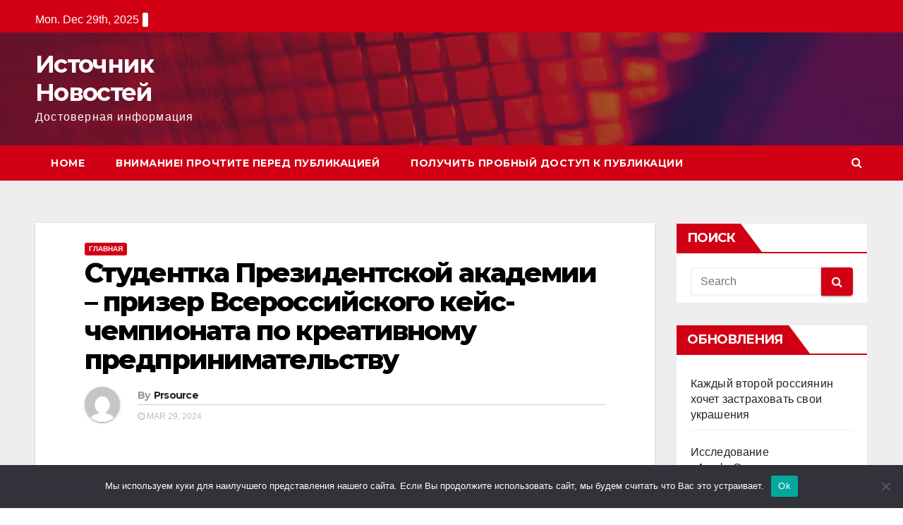

--- FILE ---
content_type: text/html; charset=UTF-8
request_url: https://www.insources.ru/home/studentka-prezidentskojj-akademii-prizer-vseros-2s/
body_size: 20429
content:
<!-- =========================
     Page Breadcrumb   
============================== -->
<!DOCTYPE html>
<html lang="ru-RU">
<head>
<meta charset="UTF-8">
<meta name="viewport" content="width=device-width, initial-scale=1">
<link rel="profile" href="http://gmpg.org/xfn/11">
<title>Студентка Президентской академии – призер Всероссийского кейс-чемпионата по креативному предпринимательству &#8211; Источник Новостей</title>
<meta name='robots' content='max-image-preview:large' />
	<style>img:is([sizes="auto" i], [sizes^="auto," i]) { contain-intrinsic-size: 3000px 1500px }</style>
	<link rel='dns-prefetch' href='//www.insources.ru' />
<link rel='dns-prefetch' href='//fonts.googleapis.com' />
<link rel="alternate" type="application/rss+xml" title="Источник Новостей &raquo; Feed" href="https://www.insources.ru/feed/" />
<link rel="alternate" type="application/rss+xml" title="Источник Новостей &raquo; Comments Feed" href="https://www.insources.ru/comments/feed/" />
<link rel="alternate" type="application/rss+xml" title="Источник Новостей &raquo; Студентка Президентской академии – призер Всероссийского кейс-чемпионата по креативному предпринимательству Comments Feed" href="https://www.insources.ru/home/studentka-prezidentskojj-akademii-prizer-vseros-2s/feed/" />
<script type="text/javascript">
/* <![CDATA[ */
window._wpemojiSettings = {"baseUrl":"https:\/\/s.w.org\/images\/core\/emoji\/15.1.0\/72x72\/","ext":".png","svgUrl":"https:\/\/s.w.org\/images\/core\/emoji\/15.1.0\/svg\/","svgExt":".svg","source":{"concatemoji":"https:\/\/www.insources.ru\/wp-includes\/js\/wp-emoji-release.min.js?ver=6.8.1"}};
/*! This file is auto-generated */
!function(i,n){var o,s,e;function c(e){try{var t={supportTests:e,timestamp:(new Date).valueOf()};sessionStorage.setItem(o,JSON.stringify(t))}catch(e){}}function p(e,t,n){e.clearRect(0,0,e.canvas.width,e.canvas.height),e.fillText(t,0,0);var t=new Uint32Array(e.getImageData(0,0,e.canvas.width,e.canvas.height).data),r=(e.clearRect(0,0,e.canvas.width,e.canvas.height),e.fillText(n,0,0),new Uint32Array(e.getImageData(0,0,e.canvas.width,e.canvas.height).data));return t.every(function(e,t){return e===r[t]})}function u(e,t,n){switch(t){case"flag":return n(e,"\ud83c\udff3\ufe0f\u200d\u26a7\ufe0f","\ud83c\udff3\ufe0f\u200b\u26a7\ufe0f")?!1:!n(e,"\ud83c\uddfa\ud83c\uddf3","\ud83c\uddfa\u200b\ud83c\uddf3")&&!n(e,"\ud83c\udff4\udb40\udc67\udb40\udc62\udb40\udc65\udb40\udc6e\udb40\udc67\udb40\udc7f","\ud83c\udff4\u200b\udb40\udc67\u200b\udb40\udc62\u200b\udb40\udc65\u200b\udb40\udc6e\u200b\udb40\udc67\u200b\udb40\udc7f");case"emoji":return!n(e,"\ud83d\udc26\u200d\ud83d\udd25","\ud83d\udc26\u200b\ud83d\udd25")}return!1}function f(e,t,n){var r="undefined"!=typeof WorkerGlobalScope&&self instanceof WorkerGlobalScope?new OffscreenCanvas(300,150):i.createElement("canvas"),a=r.getContext("2d",{willReadFrequently:!0}),o=(a.textBaseline="top",a.font="600 32px Arial",{});return e.forEach(function(e){o[e]=t(a,e,n)}),o}function t(e){var t=i.createElement("script");t.src=e,t.defer=!0,i.head.appendChild(t)}"undefined"!=typeof Promise&&(o="wpEmojiSettingsSupports",s=["flag","emoji"],n.supports={everything:!0,everythingExceptFlag:!0},e=new Promise(function(e){i.addEventListener("DOMContentLoaded",e,{once:!0})}),new Promise(function(t){var n=function(){try{var e=JSON.parse(sessionStorage.getItem(o));if("object"==typeof e&&"number"==typeof e.timestamp&&(new Date).valueOf()<e.timestamp+604800&&"object"==typeof e.supportTests)return e.supportTests}catch(e){}return null}();if(!n){if("undefined"!=typeof Worker&&"undefined"!=typeof OffscreenCanvas&&"undefined"!=typeof URL&&URL.createObjectURL&&"undefined"!=typeof Blob)try{var e="postMessage("+f.toString()+"("+[JSON.stringify(s),u.toString(),p.toString()].join(",")+"));",r=new Blob([e],{type:"text/javascript"}),a=new Worker(URL.createObjectURL(r),{name:"wpTestEmojiSupports"});return void(a.onmessage=function(e){c(n=e.data),a.terminate(),t(n)})}catch(e){}c(n=f(s,u,p))}t(n)}).then(function(e){for(var t in e)n.supports[t]=e[t],n.supports.everything=n.supports.everything&&n.supports[t],"flag"!==t&&(n.supports.everythingExceptFlag=n.supports.everythingExceptFlag&&n.supports[t]);n.supports.everythingExceptFlag=n.supports.everythingExceptFlag&&!n.supports.flag,n.DOMReady=!1,n.readyCallback=function(){n.DOMReady=!0}}).then(function(){return e}).then(function(){var e;n.supports.everything||(n.readyCallback(),(e=n.source||{}).concatemoji?t(e.concatemoji):e.wpemoji&&e.twemoji&&(t(e.twemoji),t(e.wpemoji)))}))}((window,document),window._wpemojiSettings);
/* ]]> */
</script>
<style id='wp-emoji-styles-inline-css' type='text/css'>

	img.wp-smiley, img.emoji {
		display: inline !important;
		border: none !important;
		box-shadow: none !important;
		height: 1em !important;
		width: 1em !important;
		margin: 0 0.07em !important;
		vertical-align: -0.1em !important;
		background: none !important;
		padding: 0 !important;
	}
</style>
<link rel='stylesheet' id='wp-block-library-css' href='https://www.insources.ru/wp-includes/css/dist/block-library/style.min.css?ver=6.8.1' type='text/css' media='all' />
<style id='classic-theme-styles-inline-css' type='text/css'>
/*! This file is auto-generated */
.wp-block-button__link{color:#fff;background-color:#32373c;border-radius:9999px;box-shadow:none;text-decoration:none;padding:calc(.667em + 2px) calc(1.333em + 2px);font-size:1.125em}.wp-block-file__button{background:#32373c;color:#fff;text-decoration:none}
</style>
<style id='global-styles-inline-css' type='text/css'>
:root{--wp--preset--aspect-ratio--square: 1;--wp--preset--aspect-ratio--4-3: 4/3;--wp--preset--aspect-ratio--3-4: 3/4;--wp--preset--aspect-ratio--3-2: 3/2;--wp--preset--aspect-ratio--2-3: 2/3;--wp--preset--aspect-ratio--16-9: 16/9;--wp--preset--aspect-ratio--9-16: 9/16;--wp--preset--color--black: #000000;--wp--preset--color--cyan-bluish-gray: #abb8c3;--wp--preset--color--white: #ffffff;--wp--preset--color--pale-pink: #f78da7;--wp--preset--color--vivid-red: #cf2e2e;--wp--preset--color--luminous-vivid-orange: #ff6900;--wp--preset--color--luminous-vivid-amber: #fcb900;--wp--preset--color--light-green-cyan: #7bdcb5;--wp--preset--color--vivid-green-cyan: #00d084;--wp--preset--color--pale-cyan-blue: #8ed1fc;--wp--preset--color--vivid-cyan-blue: #0693e3;--wp--preset--color--vivid-purple: #9b51e0;--wp--preset--gradient--vivid-cyan-blue-to-vivid-purple: linear-gradient(135deg,rgba(6,147,227,1) 0%,rgb(155,81,224) 100%);--wp--preset--gradient--light-green-cyan-to-vivid-green-cyan: linear-gradient(135deg,rgb(122,220,180) 0%,rgb(0,208,130) 100%);--wp--preset--gradient--luminous-vivid-amber-to-luminous-vivid-orange: linear-gradient(135deg,rgba(252,185,0,1) 0%,rgba(255,105,0,1) 100%);--wp--preset--gradient--luminous-vivid-orange-to-vivid-red: linear-gradient(135deg,rgba(255,105,0,1) 0%,rgb(207,46,46) 100%);--wp--preset--gradient--very-light-gray-to-cyan-bluish-gray: linear-gradient(135deg,rgb(238,238,238) 0%,rgb(169,184,195) 100%);--wp--preset--gradient--cool-to-warm-spectrum: linear-gradient(135deg,rgb(74,234,220) 0%,rgb(151,120,209) 20%,rgb(207,42,186) 40%,rgb(238,44,130) 60%,rgb(251,105,98) 80%,rgb(254,248,76) 100%);--wp--preset--gradient--blush-light-purple: linear-gradient(135deg,rgb(255,206,236) 0%,rgb(152,150,240) 100%);--wp--preset--gradient--blush-bordeaux: linear-gradient(135deg,rgb(254,205,165) 0%,rgb(254,45,45) 50%,rgb(107,0,62) 100%);--wp--preset--gradient--luminous-dusk: linear-gradient(135deg,rgb(255,203,112) 0%,rgb(199,81,192) 50%,rgb(65,88,208) 100%);--wp--preset--gradient--pale-ocean: linear-gradient(135deg,rgb(255,245,203) 0%,rgb(182,227,212) 50%,rgb(51,167,181) 100%);--wp--preset--gradient--electric-grass: linear-gradient(135deg,rgb(202,248,128) 0%,rgb(113,206,126) 100%);--wp--preset--gradient--midnight: linear-gradient(135deg,rgb(2,3,129) 0%,rgb(40,116,252) 100%);--wp--preset--font-size--small: 13px;--wp--preset--font-size--medium: 20px;--wp--preset--font-size--large: 36px;--wp--preset--font-size--x-large: 42px;--wp--preset--spacing--20: 0.44rem;--wp--preset--spacing--30: 0.67rem;--wp--preset--spacing--40: 1rem;--wp--preset--spacing--50: 1.5rem;--wp--preset--spacing--60: 2.25rem;--wp--preset--spacing--70: 3.38rem;--wp--preset--spacing--80: 5.06rem;--wp--preset--shadow--natural: 6px 6px 9px rgba(0, 0, 0, 0.2);--wp--preset--shadow--deep: 12px 12px 50px rgba(0, 0, 0, 0.4);--wp--preset--shadow--sharp: 6px 6px 0px rgba(0, 0, 0, 0.2);--wp--preset--shadow--outlined: 6px 6px 0px -3px rgba(255, 255, 255, 1), 6px 6px rgba(0, 0, 0, 1);--wp--preset--shadow--crisp: 6px 6px 0px rgba(0, 0, 0, 1);}:where(.is-layout-flex){gap: 0.5em;}:where(.is-layout-grid){gap: 0.5em;}body .is-layout-flex{display: flex;}.is-layout-flex{flex-wrap: wrap;align-items: center;}.is-layout-flex > :is(*, div){margin: 0;}body .is-layout-grid{display: grid;}.is-layout-grid > :is(*, div){margin: 0;}:where(.wp-block-columns.is-layout-flex){gap: 2em;}:where(.wp-block-columns.is-layout-grid){gap: 2em;}:where(.wp-block-post-template.is-layout-flex){gap: 1.25em;}:where(.wp-block-post-template.is-layout-grid){gap: 1.25em;}.has-black-color{color: var(--wp--preset--color--black) !important;}.has-cyan-bluish-gray-color{color: var(--wp--preset--color--cyan-bluish-gray) !important;}.has-white-color{color: var(--wp--preset--color--white) !important;}.has-pale-pink-color{color: var(--wp--preset--color--pale-pink) !important;}.has-vivid-red-color{color: var(--wp--preset--color--vivid-red) !important;}.has-luminous-vivid-orange-color{color: var(--wp--preset--color--luminous-vivid-orange) !important;}.has-luminous-vivid-amber-color{color: var(--wp--preset--color--luminous-vivid-amber) !important;}.has-light-green-cyan-color{color: var(--wp--preset--color--light-green-cyan) !important;}.has-vivid-green-cyan-color{color: var(--wp--preset--color--vivid-green-cyan) !important;}.has-pale-cyan-blue-color{color: var(--wp--preset--color--pale-cyan-blue) !important;}.has-vivid-cyan-blue-color{color: var(--wp--preset--color--vivid-cyan-blue) !important;}.has-vivid-purple-color{color: var(--wp--preset--color--vivid-purple) !important;}.has-black-background-color{background-color: var(--wp--preset--color--black) !important;}.has-cyan-bluish-gray-background-color{background-color: var(--wp--preset--color--cyan-bluish-gray) !important;}.has-white-background-color{background-color: var(--wp--preset--color--white) !important;}.has-pale-pink-background-color{background-color: var(--wp--preset--color--pale-pink) !important;}.has-vivid-red-background-color{background-color: var(--wp--preset--color--vivid-red) !important;}.has-luminous-vivid-orange-background-color{background-color: var(--wp--preset--color--luminous-vivid-orange) !important;}.has-luminous-vivid-amber-background-color{background-color: var(--wp--preset--color--luminous-vivid-amber) !important;}.has-light-green-cyan-background-color{background-color: var(--wp--preset--color--light-green-cyan) !important;}.has-vivid-green-cyan-background-color{background-color: var(--wp--preset--color--vivid-green-cyan) !important;}.has-pale-cyan-blue-background-color{background-color: var(--wp--preset--color--pale-cyan-blue) !important;}.has-vivid-cyan-blue-background-color{background-color: var(--wp--preset--color--vivid-cyan-blue) !important;}.has-vivid-purple-background-color{background-color: var(--wp--preset--color--vivid-purple) !important;}.has-black-border-color{border-color: var(--wp--preset--color--black) !important;}.has-cyan-bluish-gray-border-color{border-color: var(--wp--preset--color--cyan-bluish-gray) !important;}.has-white-border-color{border-color: var(--wp--preset--color--white) !important;}.has-pale-pink-border-color{border-color: var(--wp--preset--color--pale-pink) !important;}.has-vivid-red-border-color{border-color: var(--wp--preset--color--vivid-red) !important;}.has-luminous-vivid-orange-border-color{border-color: var(--wp--preset--color--luminous-vivid-orange) !important;}.has-luminous-vivid-amber-border-color{border-color: var(--wp--preset--color--luminous-vivid-amber) !important;}.has-light-green-cyan-border-color{border-color: var(--wp--preset--color--light-green-cyan) !important;}.has-vivid-green-cyan-border-color{border-color: var(--wp--preset--color--vivid-green-cyan) !important;}.has-pale-cyan-blue-border-color{border-color: var(--wp--preset--color--pale-cyan-blue) !important;}.has-vivid-cyan-blue-border-color{border-color: var(--wp--preset--color--vivid-cyan-blue) !important;}.has-vivid-purple-border-color{border-color: var(--wp--preset--color--vivid-purple) !important;}.has-vivid-cyan-blue-to-vivid-purple-gradient-background{background: var(--wp--preset--gradient--vivid-cyan-blue-to-vivid-purple) !important;}.has-light-green-cyan-to-vivid-green-cyan-gradient-background{background: var(--wp--preset--gradient--light-green-cyan-to-vivid-green-cyan) !important;}.has-luminous-vivid-amber-to-luminous-vivid-orange-gradient-background{background: var(--wp--preset--gradient--luminous-vivid-amber-to-luminous-vivid-orange) !important;}.has-luminous-vivid-orange-to-vivid-red-gradient-background{background: var(--wp--preset--gradient--luminous-vivid-orange-to-vivid-red) !important;}.has-very-light-gray-to-cyan-bluish-gray-gradient-background{background: var(--wp--preset--gradient--very-light-gray-to-cyan-bluish-gray) !important;}.has-cool-to-warm-spectrum-gradient-background{background: var(--wp--preset--gradient--cool-to-warm-spectrum) !important;}.has-blush-light-purple-gradient-background{background: var(--wp--preset--gradient--blush-light-purple) !important;}.has-blush-bordeaux-gradient-background{background: var(--wp--preset--gradient--blush-bordeaux) !important;}.has-luminous-dusk-gradient-background{background: var(--wp--preset--gradient--luminous-dusk) !important;}.has-pale-ocean-gradient-background{background: var(--wp--preset--gradient--pale-ocean) !important;}.has-electric-grass-gradient-background{background: var(--wp--preset--gradient--electric-grass) !important;}.has-midnight-gradient-background{background: var(--wp--preset--gradient--midnight) !important;}.has-small-font-size{font-size: var(--wp--preset--font-size--small) !important;}.has-medium-font-size{font-size: var(--wp--preset--font-size--medium) !important;}.has-large-font-size{font-size: var(--wp--preset--font-size--large) !important;}.has-x-large-font-size{font-size: var(--wp--preset--font-size--x-large) !important;}
:where(.wp-block-post-template.is-layout-flex){gap: 1.25em;}:where(.wp-block-post-template.is-layout-grid){gap: 1.25em;}
:where(.wp-block-columns.is-layout-flex){gap: 2em;}:where(.wp-block-columns.is-layout-grid){gap: 2em;}
:root :where(.wp-block-pullquote){font-size: 1.5em;line-height: 1.6;}
</style>
<link rel='stylesheet' id='custom-comments-css-css' href='https://www.insources.ru/wp-content/plugins/bka-single/asset/styles.css?ver=6.8.1' type='text/css' media='all' />
<link rel='stylesheet' id='cookie-notice-front-css' href='https://www.insources.ru/wp-content/plugins/cookie-notice/css/front.min.css?ver=2.4.16' type='text/css' media='all' />
<link rel='stylesheet' id='newsup-fonts-css' href='//fonts.googleapis.com/css?family=Montserrat%3A400%2C500%2C700%2C800%7CWork%2BSans%3A300%2C400%2C500%2C600%2C700%2C800%2C900%26display%3Dswap&#038;subset=latin%2Clatin-ext' type='text/css' media='all' />
<link rel='stylesheet' id='bootstrap-css' href='https://www.insources.ru/wp-content/themes/newsup/css/bootstrap.css?ver=6.8.1' type='text/css' media='all' />
<link rel='stylesheet' id='newsup-style-css' href='https://www.insources.ru/wp-content/themes/newsinsource/style.css?ver=6.8.1' type='text/css' media='all' />
<link rel='stylesheet' id='font-awesome-css' href='https://www.insources.ru/wp-content/themes/newsup/css/font-awesome.css?ver=6.8.1' type='text/css' media='all' />
<link rel='stylesheet' id='owl-carousel-css' href='https://www.insources.ru/wp-content/themes/newsup/css/owl.carousel.css?ver=6.8.1' type='text/css' media='all' />
<link rel='stylesheet' id='smartmenus-css' href='https://www.insources.ru/wp-content/themes/newsup/css/jquery.smartmenus.bootstrap.css?ver=6.8.1' type='text/css' media='all' />
<link rel='stylesheet' id='newsup-style-parent-css' href='https://www.insources.ru/wp-content/themes/newsup/style.css?ver=6.8.1' type='text/css' media='all' />
<link rel='stylesheet' id='newsberg-style-css' href='https://www.insources.ru/wp-content/themes/newsinsource/style.css?ver=1.0' type='text/css' media='all' />
<link rel='stylesheet' id='newsberg-default-css-css' href='https://www.insources.ru/wp-content/themes/newsinsource/css/colors/default.css?ver=6.8.1' type='text/css' media='all' />
<script type="text/javascript" id="cookie-notice-front-js-before">
/* <![CDATA[ */
var cnArgs = {"ajaxUrl":"https:\/\/www.insources.ru\/wp-admin\/admin-ajax.php","nonce":"ca74f10478","hideEffect":"fade","position":"bottom","onScroll":false,"onScrollOffset":100,"onClick":false,"cookieName":"cookie_notice_accepted","cookieTime":2592000,"cookieTimeRejected":2592000,"globalCookie":false,"redirection":false,"cache":false,"revokeCookies":false,"revokeCookiesOpt":"automatic"};
/* ]]> */
</script>
<script type="text/javascript" src="https://www.insources.ru/wp-content/plugins/cookie-notice/js/front.min.js?ver=2.4.16" id="cookie-notice-front-js"></script>
<script type="text/javascript" src="https://www.insources.ru/wp-includes/js/jquery/jquery.min.js?ver=3.7.1" id="jquery-core-js"></script>
<script type="text/javascript" src="https://www.insources.ru/wp-includes/js/jquery/jquery-migrate.min.js?ver=3.4.1" id="jquery-migrate-js"></script>
<script type="text/javascript" src="https://www.insources.ru/wp-content/themes/newsup/js/navigation.js?ver=6.8.1" id="newsup-navigation-js"></script>
<script type="text/javascript" src="https://www.insources.ru/wp-content/themes/newsup/js/bootstrap.js?ver=6.8.1" id="bootstrap-js"></script>
<script type="text/javascript" src="https://www.insources.ru/wp-content/themes/newsup/js/owl.carousel.min.js?ver=6.8.1" id="owl-carousel-min-js"></script>
<script type="text/javascript" src="https://www.insources.ru/wp-content/themes/newsup/js/jquery.smartmenus.js?ver=6.8.1" id="smartmenus-js-js"></script>
<script type="text/javascript" src="https://www.insources.ru/wp-content/themes/newsup/js/jquery.smartmenus.bootstrap.js?ver=6.8.1" id="bootstrap-smartmenus-js-js"></script>
<script type="text/javascript" src="https://www.insources.ru/wp-content/themes/newsup/js/jquery.marquee.js?ver=6.8.1" id="newsup-main-js-js"></script>
<link rel="https://api.w.org/" href="https://www.insources.ru/wp-json/" /><link rel="alternate" title="JSON" type="application/json" href="https://www.insources.ru/wp-json/wp/v2/posts/71988" /><link rel="EditURI" type="application/rsd+xml" title="RSD" href="https://www.insources.ru/xmlrpc.php?rsd" />
<meta name="generator" content="WordPress 6.8.1" />
<link rel="canonical" href="https://www.insources.ru/home/studentka-prezidentskojj-akademii-prizer-vseros-2s/" />
<link rel='shortlink' href='https://www.insources.ru/?p=71988' />
<link rel="alternate" title="oEmbed (JSON)" type="application/json+oembed" href="https://www.insources.ru/wp-json/oembed/1.0/embed?url=https%3A%2F%2Fwww.insources.ru%2Fhome%2Fstudentka-prezidentskojj-akademii-prizer-vseros-2s%2F" />
<meta name="description" content="Подведены итоги Всероссийского кейс-чемпионата по креативному предпринимательству, проводимого Агентством социальных инвестиций и инноваций при финансовой поддержке Президентского фонда культурных инициатив"><style type="text/css" id="custom-background-css">
    .wrapper { background-color: #eee; }
</style>
<style type="text/css">.recentcomments a{display:inline !important;padding:0 !important;margin:0 !important;}</style></head>
<body class="wp-singular post-template-default single single-post postid-71988 single-format-standard wp-embed-responsive wp-theme-newsup wp-child-theme-newsinsource cookies-not-set  ta-hide-date-author-in-list" >
<div id="page" class="site">
<a class="skip-link screen-reader-text" href="#content">
Skip to content</a>
    <div class="wrapper" id="custom-background-css">
        <header class="mg-headwidget">
            <!--==================== TOP BAR ====================-->

            <div class="mg-head-detail hidden-xs">
    <div class="container-fluid">
        <div class="row">
                        <div class="col-md-6 col-xs-12 col-sm-6">
                <ul class="info-left">
                            <li>Mon. Dec 29th, 2025             <span  id="time" class="time"></span>
                    </li>
                    </ul>
            </div>
                        <div class="col-md-6 col-xs-12">
                <ul class="mg-social info-right">
                    
                                      </ul>
            </div>
                    </div>
    </div>
</div>
            <div class="clearfix"></div>
                        <div class="mg-nav-widget-area-back" style='background-image: url("https://www.insources.ru/wp-content/themes/newsinsource/images/head-back.jpg" );'>
                        <div class="overlay">
              <div class="inner"  style="background-color:rgba(32,47,91,0.4);" > 
                <div class="container-fluid">
                    <div class="mg-nav-widget-area">
                        <div class="row align-items-center">
                            <div class="col-md-3 col-sm-4 text-center-xs">
                                <div class="navbar-header">
                                                                <div class="site-branding-text">
                                <h1 class="site-title"> <a href="https://www.insources.ru/" rel="home">Источник Новостей</a></h1>
                                <p class="site-description">Достоверная информация</p>
                                </div>
                                                              </div>
                            </div>
                           
                        </div>
                    </div>
                </div>
              </div>
              </div>
          </div>
    <div class="mg-menu-full">
      <nav class="navbar navbar-expand-lg navbar-wp">
        <div class="container-fluid flex-row-reverse">
          <!-- Right nav -->
                    <div class="m-header d-flex pl-3 ml-auto my-2 my-lg-0 position-relative align-items-center">
                                                <a class="mobilehomebtn" href="https://www.insources.ru"><span class="fa fa-home"></span></a>
                        <!-- navbar-toggle -->
                        <button class="navbar-toggler mx-auto" type="button" data-toggle="collapse" data-target="#navbar-wp" aria-controls="navbarSupportedContent" aria-expanded="false" aria-label="Toggle navigation">
                          <i class="fa fa-bars"></i>
                        </button>
                        <!-- /navbar-toggle -->
                        <div class="dropdown show mg-search-box pr-2">
                            <a class="dropdown-toggle msearch ml-auto" href="#" role="button" id="dropdownMenuLink" data-toggle="dropdown" aria-haspopup="true" aria-expanded="false">
                               <i class="fa fa-search"></i>
                            </a>

                            <div class="dropdown-menu searchinner" aria-labelledby="dropdownMenuLink">
                        <form role="search" method="get" id="searchform" action="https://www.insources.ru/">
  <div class="input-group">
    <input type="search" class="form-control" placeholder="Search" value="" name="s" />
    <span class="input-group-btn btn-default">
    <button type="submit" class="btn"> <i class="fa fa-search"></i> </button>
    </span> </div>
</form>                      </div>
                        </div>
                        
                    </div>
                    <!-- /Right nav -->
         
          
                  <div class="collapse navbar-collapse" id="navbar-wp">
                  	<div class="d-md-block">
                  <div class=""><ul class="nav navbar-nav mr-auto"><li ><a href="https://www.insources.ru/" title="Home">Home</a></li><li class="page_item page-item-5400"><a href="https://www.insources.ru/vnimanie-prochtite-pered-publikaciej/">Внимание! Прочтите перед публикацией</a></li><li class="page_item page-item-137810"><a href="https://www.insources.ru/poluchit-probnyj-dostup-k-publikacii/">Получить пробный доступ к публикации</a></li></ul></div>
        				</div>		
              		</div>
          </div>
      </nav> <!-- /Navigation -->
    </div>
</header>
<div class="clearfix"></div>
 <!--==================== Newsup breadcrumb section ====================-->
<!-- =========================
     Page Content Section      
============================== -->
<main id="content">
    <!--container-->
    <div class="container-fluid">
      <!--row-->
      <div class="row">
        <!--col-md-->
                                                <div class="col-md-9">
                    		                  <div class="mg-blog-post-box"> 
              <div class="mg-header">
                                <div class="mg-blog-category"> 
                      <a class="newsup-categories category-color-1" href="https://www.insources.ru/category/home/" alt="View all posts in Главная"> 
                                 Главная
                             </a>                </div>
                                <h1 class="title single"> <a title="Permalink to: Студентка Президентской академии – призер Всероссийского кейс-чемпионата по креативному предпринимательству">
                  Студентка Президентской академии – призер Всероссийского кейс-чемпионата по креативному предпринимательству</a>
                </h1>

                <div class="media mg-info-author-block"> 
                                    <a class="mg-author-pic" href="https://www.insources.ru/author/"> <img alt='' src='https://secure.gravatar.com/avatar/3ccdbd974ac2ab01cfb91a2f28010241bb3d2cea631b9b3299c68a0bc51f4f48?s=150&#038;d=mm&#038;r=g' srcset='https://secure.gravatar.com/avatar/3ccdbd974ac2ab01cfb91a2f28010241bb3d2cea631b9b3299c68a0bc51f4f48?s=300&#038;d=mm&#038;r=g 2x' class='avatar avatar-150 photo' height='150' width='150' decoding='async'/> </a>
                                  <div class="media-body">
                                        <h4 class="media-heading"><span>By</span><a href="https://www.insources.ru/author/">Prsource</a></h4>
                                                            <span class="mg-blog-date"><i class="fa fa-clock-o"></i> 
                      Mar 29, 2024</span>
                                      </div>
                </div>
              </div>
              <article class="small single">
                <div id='body_215373_miss_1'></div> <p><br></p><p><img decoding="async" src="//st.business-key.com/i/files/55016/2024/03/1711701507.jpg" alt="фото: Студентка Президентской академии – призер Всероссийского кейс-чемпионата по креативному предпринимательству" title="Студентка Президентской академии – призер Всероссийского кейс-чемпионата по креативному предпринимательству" srcset="//st.business-key.com/i/files/55016/2024/03/thumbs/480x1711701507.jpg 480w, //st.business-key.com/i/files/55016/2024/03/thumbs/800x1711701507.jpg 800w, //st.business-key.com/i/files/55016/2024/03/thumbs/1024x1711701507.jpg 1024w" style="object-fit: cover;" width="422"></p><p class="ql-align-justify">	Подведены итоги Всероссийского кейс-чемпионата по креативному предпринимательству, проводимого Агентством социальных инвестиций и инноваций при финансовой поддержке Президентского фонда культурных инициатив. С 2020 года Агентство проводит подобные соревнования, однако именно в этот раз основной акцент был сделан на креативность. </p><p class="ql-align-justify">	Участие в чемпионате приняли свыше четырех тысяч человек, представляющих 87 российских регионов и восемь стран мира. Участникам предстояло освоить онлайн-курс, посвященный креативным отраслям и их развитию, а также успешно справиться с финальным испытанием, которое включало решение двух бизнес-задач из семи, предложенных партнерами чемпионата из креативных индустрий. Как правило, для каждого сезона партнерами проекта готовятся новые задания, и в этом году свои кейсы предложили киностудия Союзмультфильм, Детское издательство «Лютература», Платформа PrimeTime.today, Агентство по управлению репутацией в сфере устойчивого развития ESG MEDIA, ООО «Мобильные люди» и другие. </p><p class="ql-align-justify">	Лаврова Мария, студентка 2 курса направления подготовки «Государственное и муниципальное управление» Ставропольского филиала Президентской Академии, призер кейс-чемпионата, как и остальные участники, предложила свои два решения кейсовых заданий, и стала одним из 50-ти финалистов, принявших участие в финале – Форуме «Креативное предпринимательство глазами молодёжи», проходившем 21-23 марта в очном формате в Москве. </p><p class="ql-align-justify">	«Для меня кейс-чемпионат – это возможность усовершенствовать свои знания и практические навыки в необычном с точки зрения классического представления бизнесе. Креативное предпринимательство всегда основано на инновационных и творческих подходах к созданию и развитию бизнеса. Оно заключается в использовании новых идей, концепций, технологий или дизайна для создания уникальных продуктов или услуг, которые отличаются от традиционных решений на рынке, и на всех этапах кейс-чемпионата мы в полной мере смогли почувствовать себя причастными к настоящему волшебству», - отмечает Лаврова Мария. </p><p class="ql-align-justify">	В рамках завершающего этапа Форума финалисты имели шанс познакомиться с миром московских креативных профессий, в частности, глубоко погрузиться во внутренний мир и рабочие процессы знаменитого театра кукол имени Образцова. Они наблюдали за работой художников, актеров и декораторов, которые вместе давали жизнь новым театральным персонажам, раскрывая перед участниками секреты технологий креативной индустрии. Кульминацией программы стал мастер-класс, посвященный креативности как ключевому умению будущего, где участникам предстояло разработать собственные креативные концепции, научиться работать в команде и претворить в жизнь проектные идеи через выполнение практических заданий.</p><p>«Комфортное окружение и личностный рост часто обусловлены влиянием индустрий творчества. Они способствуют приобретению ценных навыков и являются двигателем для устойчивого прогресса, позволяя индивидуальным способностям достигать полного расцвета. Чаще всего креативное предпринимательство применяется в различных отраслях, таких как искусство, дизайн, мода, музыка, кино, а также в области технологий и стартапов. Однако его инструменты, связанные с созданием новых продуктов, услуг, брендов, платформ, а также с разработкой новых бизнес-моделей, сейчас вполне уместны и в традиционных отраслях экономики», – отмечает наставник, Шмыгалева Полина, доцент Ставропольского филиала Президентской Академии.</p>
    <p>Комментариев пока нет.</p>
<h4>Прочтите также:</h4><ul><li><a href="https://www.insources.ru/home/publikaciya-studentka-stavropolskogo-filiala-prezidentskojj-58/">Студентка Ставропольского филиала Президентской академии – лауреат I степени международного конкурса научно-исследовательских работ</a></li><li><a href="https://www.insources.ru/home/press-reliz-studentki-stavropolskogo-filiala-prezidentskojj-xq/">Студентки Ставропольского филиала Президентской академии - призеры окружного тура Всероссийской студенческой юридической олимпиады</a></li><li><a href="https://www.insources.ru/home/post-podgotovka-kvalificirovannykh-kadrov-dlya-razlichny-44pzf/">Подготовка квалифицированных кадров для различных отраслей экономики</a></li><li><a href="https://www.insources.ru/home/novost-zdravookhranenie-razvitie-sistemy-i-vnedrenie-no-k9z8/">Здравоохранение: развитие системы и внедрение новых решений</a></li><li><a href="https://www.insources.ru/home/ehkspert-stavropolskogo-filiala-prezidentskojj-ak-b4/">Эксперт Ставропольского филиала Президентской академии о развитии космических технологий</a></li></ul><h4>Это интересно:</h4><ul><li><a href="https://www.insources.ru/home/8237550-noyabrya-den-narodnogo-edinstva-2wc/">Какие темы будут затронуты выступлением Сергея Лаврова на международном симпозиуме?</a></li><li><a href="https://www.insources.ru/home/fridom-invest-finansovyjj-inzhiniring-nazvana-guo92/">Какая была платформа года??</a></li><li><a href="https://www.insources.ru/home/ndv-supermarket-nedvizhimosti-proektov-v-mo-5x/">Какой основной рынок московского региона??</a></li><li><a href="https://www.insources.ru/home/novost-edinyjj-cupis-nagradil-partnerov-v-ramkakh-ii-foru-104w9/">Какова была тема форума "азартные игры: спортивные вычеты", проводимые в Москве?</a></li></ul>                                                     <script>
    function pinIt()
    {
      var e = document.createElement('script');
      e.setAttribute('type','text/javascript');
      e.setAttribute('charset','UTF-8');
      e.setAttribute('src','https://assets.pinterest.com/js/pinmarklet.js?r='+Math.random()*99999999);
      document.body.appendChild(e);
    }
    </script>
                     <div class="post-share">
                          <div class="post-share-icons cf">
                           
                              <a href="https://www.facebook.com/sharer.php?u=https://www.insources.ru/home/studentka-prezidentskojj-akademii-prizer-vseros-2s/" class="link facebook" target="_blank" >
                                <i class="fa fa-facebook"></i></a>
                            
            
                              <a href="http://twitter.com/share?url=https://www.insources.ru/home/studentka-prezidentskojj-akademii-prizer-vseros-2s/&#038;text=%D0%A1%D1%82%D1%83%D0%B4%D0%B5%D0%BD%D1%82%D0%BA%D0%B0%20%D0%9F%D1%80%D0%B5%D0%B7%D0%B8%D0%B4%D0%B5%D0%BD%D1%82%D1%81%D0%BA%D0%BE%D0%B9%20%D0%B0%D0%BA%D0%B0%D0%B4%D0%B5%D0%BC%D0%B8%D0%B8%20%E2%80%93%20%D0%BF%D1%80%D0%B8%D0%B7%D0%B5%D1%80%20%D0%92%D1%81%D0%B5%D1%80%D0%BE%D1%81%D1%81%D0%B8%D0%B9%D1%81%D0%BA%D0%BE%D0%B3%D0%BE%20%D0%BA%D0%B5%D0%B9%D1%81-%D1%87%D0%B5%D0%BC%D0%BF%D0%B8%D0%BE%D0%BD%D0%B0%D1%82%D0%B0%20%D0%BF%D0%BE%20%D0%BA%D1%80%D0%B5%D0%B0%D1%82%D0%B8%D0%B2%D0%BD%D0%BE%D0%BC%D1%83%20%D0%BF%D1%80%D0%B5%D0%B4%D0%BF%D1%80%D0%B8%D0%BD%D0%B8%D0%BC%D0%B0%D1%82%D0%B5%D0%BB%D1%8C%D1%81%D1%82%D0%B2%D1%83" class="link twitter" target="_blank">
                                <i class="fa fa-twitter"></i></a>
            
                              <a href="mailto:?subject=Студентка%20Президентской%20академии%20–%20призер%20Всероссийского%20кейс-чемпионата%20по%20креативному%20предпринимательству&#038;body=https://www.insources.ru/home/studentka-prezidentskojj-akademii-prizer-vseros-2s/" class="link email" target="_blank" >
                                <i class="fa fa-envelope-o"></i></a>


                              <a href="https://www.linkedin.com/sharing/share-offsite/?url=https://www.insources.ru/home/studentka-prezidentskojj-akademii-prizer-vseros-2s/&#038;title=%D0%A1%D1%82%D1%83%D0%B4%D0%B5%D0%BD%D1%82%D0%BA%D0%B0%20%D0%9F%D1%80%D0%B5%D0%B7%D0%B8%D0%B4%D0%B5%D0%BD%D1%82%D1%81%D0%BA%D0%BE%D0%B9%20%D0%B0%D0%BA%D0%B0%D0%B4%D0%B5%D0%BC%D0%B8%D0%B8%20%E2%80%93%20%D0%BF%D1%80%D0%B8%D0%B7%D0%B5%D1%80%20%D0%92%D1%81%D0%B5%D1%80%D0%BE%D1%81%D1%81%D0%B8%D0%B9%D1%81%D0%BA%D0%BE%D0%B3%D0%BE%20%D0%BA%D0%B5%D0%B9%D1%81-%D1%87%D0%B5%D0%BC%D0%BF%D0%B8%D0%BE%D0%BD%D0%B0%D1%82%D0%B0%20%D0%BF%D0%BE%20%D0%BA%D1%80%D0%B5%D0%B0%D1%82%D0%B8%D0%B2%D0%BD%D0%BE%D0%BC%D1%83%20%D0%BF%D1%80%D0%B5%D0%B4%D0%BF%D1%80%D0%B8%D0%BD%D0%B8%D0%BC%D0%B0%D1%82%D0%B5%D0%BB%D1%8C%D1%81%D1%82%D0%B2%D1%83" class="link linkedin" target="_blank" >
                                <i class="fa fa-linkedin"></i></a>

                              <a href="javascript:pinIt();" class="link pinterest"><i class="fa fa-pinterest"></i></a>    
                          </div>
                    </div>

              </article>
            </div>
		                 <div class="media mg-info-author-block">
            <a class="mg-author-pic" href="https://www.insources.ru/author/"><img alt='' src='https://secure.gravatar.com/avatar/3ccdbd974ac2ab01cfb91a2f28010241bb3d2cea631b9b3299c68a0bc51f4f48?s=150&#038;d=mm&#038;r=g' srcset='https://secure.gravatar.com/avatar/3ccdbd974ac2ab01cfb91a2f28010241bb3d2cea631b9b3299c68a0bc51f4f48?s=300&#038;d=mm&#038;r=g 2x' class='avatar avatar-150 photo' height='150' width='150' loading='lazy' decoding='async'/></a>
                <div class="media-body">
                  <h4 class="media-heading">By <a href ="https://www.insources.ru/author/">Prsource</a></h4>
                  <p></p>
                </div>
            </div>
                          <div class="mg-featured-slider p-3 mb-4">
                        <!--Start mg-realated-slider -->
                        <div class="mg-sec-title">
                            <!-- mg-sec-title -->
                                                        <h4>Related Post</h4>
                        </div>
                        <!-- // mg-sec-title -->
                           <div class="row">
                                <!-- featured_post -->
                                                                      <!-- blog -->
                                  <div class="col-md-4">
                                    <div class="mg-blog-post-3 minh back-img" 
                                    >
                                      <div class="mg-blog-inner">
                                                                                      <div class="mg-blog-category"> <a class="newsup-categories category-color-1" href="https://www.insources.ru/category/home/" alt="View all posts in Главная"> 
                                 Главная
                             </a>                                          </div>                                             <h4 class="title"> <a href="https://www.insources.ru/home/kazhdyjj-vtorojj-rossiyanin-khochet-zastrakhovat-svoi-1ok4/" title="Permalink to: Каждый второй россиянин хочет застраховать свои украшения">
                                              Каждый второй россиянин хочет застраховать свои украшения</a>
                                             </h4>
                                            <div class="mg-blog-meta"> 
                                                                                          <span class="mg-blog-date"><i class="fa fa-clock-o"></i> 
                                              Dec 30, 2025</span>
                                                                                        <a href="https://www.insources.ru/author/"> <i class="fa fa-user-circle-o"></i> Prsource</a>
                                             </div>
                                        </div>
                                    </div>
                                  </div>
                                    <!-- blog -->
                                                                        <!-- blog -->
                                  <div class="col-md-4">
                                    <div class="mg-blog-post-3 minh back-img" 
                                    >
                                      <div class="mg-blog-inner">
                                                                                      <div class="mg-blog-category"> <a class="newsup-categories category-color-1" href="https://www.insources.ru/category/home/" alt="View all posts in Главная"> 
                                 Главная
                             </a>                                          </div>                                             <h4 class="title"> <a href="https://www.insources.ru/home/984364-alfastrakhovanie-bonusy-v-saranske-chashh-s8l/" title="Permalink to: «АльфаСтрахование»: бонусы в Саранске чаще тратят без долгого планирования">
                                              «АльфаСтрахование»: бонусы в Саранске чаще тратят без долгого планирования</a>
                                             </h4>
                                            <div class="mg-blog-meta"> 
                                                                                          <span class="mg-blog-date"><i class="fa fa-clock-o"></i> 
                                              Dec 30, 2025</span>
                                                                                        <a href="https://www.insources.ru/author/"> <i class="fa fa-user-circle-o"></i> Prsource</a>
                                             </div>
                                        </div>
                                    </div>
                                  </div>
                                    <!-- blog -->
                                                                        <!-- blog -->
                                  <div class="col-md-4">
                                    <div class="mg-blog-post-3 minh back-img" 
                                    >
                                      <div class="mg-blog-inner">
                                                                                      <div class="mg-blog-category"> <a class="newsup-categories category-color-1" href="https://www.insources.ru/category/home/" alt="View all posts in Главная"> 
                                 Главная
                             </a>                                          </div>                                             <h4 class="title"> <a href="https://www.insources.ru/home/issledovanie-alfastrakhovanie-ulyanovcy-redko-9ly/" title="Permalink to: Исследование «АльфаСтрахование»: ульяновцы редко рассматривают бонус как накопление">
                                              Исследование «АльфаСтрахование»: ульяновцы редко рассматривают бонус как накопление</a>
                                             </h4>
                                            <div class="mg-blog-meta"> 
                                                                                          <span class="mg-blog-date"><i class="fa fa-clock-o"></i> 
                                              Dec 30, 2025</span>
                                                                                        <a href="https://www.insources.ru/author/"> <i class="fa fa-user-circle-o"></i> Prsource</a>
                                             </div>
                                        </div>
                                    </div>
                                  </div>
                                    <!-- blog -->
                                                                </div>
                            
                    </div>
                    <!--End mg-realated-slider -->
                  <div id="comments" class="comments-area mg-card-box padding-20">

		<div id="respond" class="comment-respond">
		<h3 id="reply-title" class="comment-reply-title">Leave a Reply <small><a rel="nofollow" id="cancel-comment-reply-link" href="/home/studentka-prezidentskojj-akademii-prizer-vseros-2s/#respond" style="display:none;">Cancel reply</a></small></h3><form action="https://www.insources.ru/wp-comments-post.php" method="post" id="commentform" class="comment-form" novalidate><p class="comment-notes"><span id="email-notes">Your email address will not be published.</span> <span class="required-field-message">Required fields are marked <span class="required">*</span></span></p><p class="comment-form-comment"><label for="comment">Comment <span class="required">*</span></label> <textarea autocomplete="new-password"  id="a673a2d32a"  name="a673a2d32a"   cols="45" rows="8" maxlength="65525" required></textarea><textarea id="comment" aria-label="hp-comment" aria-hidden="true" name="comment" autocomplete="new-password" style="padding:0 !important;clip:rect(1px, 1px, 1px, 1px) !important;position:absolute !important;white-space:nowrap !important;height:1px !important;width:1px !important;overflow:hidden !important;" tabindex="-1"></textarea><script data-noptimize>document.getElementById("comment").setAttribute( "id", "a4d452750fb3011c5a139a01a050e073" );document.getElementById("a673a2d32a").setAttribute( "id", "comment" );</script></p><p class="comment-form-author"><label for="author">Name <span class="required">*</span></label> <input id="author" name="author" type="text" value="" size="30" maxlength="245" autocomplete="name" required /></p>
<p class="comment-form-email"><label for="email">Email <span class="required">*</span></label> <input id="email" name="email" type="email" value="" size="30" maxlength="100" aria-describedby="email-notes" autocomplete="email" required /></p>
<p class="comment-form-url"><label for="url">Website</label> <input id="url" name="url" type="url" value="" size="30" maxlength="200" autocomplete="url" /></p>
<p class="comment-form-cookies-consent"><input id="wp-comment-cookies-consent" name="wp-comment-cookies-consent" type="checkbox" value="yes" /> <label for="wp-comment-cookies-consent">Save my name, email, and website in this browser for the next time I comment.</label></p>
<p class="form-submit"><input name="submit" type="submit" id="submit" class="submit" value="Post Comment" /> <input type='hidden' name='comment_post_ID' value='71988' id='comment_post_ID' />
<input type='hidden' name='comment_parent' id='comment_parent' value='0' />
</p></form>	</div><!-- #respond -->
	</div><!-- #comments -->      </div>
             <!--sidebar-->
          <!--col-md-3-->
            <aside class="col-md-3">
                  
<aside id="secondary" class="widget-area" role="complementary">
	<div id="sidebar-right" class="mg-sidebar">
		<div id="search-2" class="mg-widget widget_search"><div class="mg-wid-title"><h6>Поиск</h6></div><form role="search" method="get" id="searchform" action="https://www.insources.ru/">
  <div class="input-group">
    <input type="search" class="form-control" placeholder="Search" value="" name="s" />
    <span class="input-group-btn btn-default">
    <button type="submit" class="btn"> <i class="fa fa-search"></i> </button>
    </span> </div>
</form></div>
		<div id="recent-posts-2" class="mg-widget widget_recent_entries">
		<div class="mg-wid-title"><h6>Обновления</h6></div>
		<ul>
											<li>
					<a href="https://www.insources.ru/home/kazhdyjj-vtorojj-rossiyanin-khochet-zastrakhovat-svoi-1ok4/">Каждый второй россиянин хочет застраховать свои украшения</a>
									</li>
											<li>
					<a href="https://www.insources.ru/home/issledovanie-alfastrakhovanie-ulyanovcy-redko-9ly/">Исследование «АльфаСтрахование»: ульяновцы редко рассматривают бонус как накопление</a>
									</li>
											<li>
					<a href="https://www.insources.ru/home/984364-alfastrakhovanie-bonusy-v-saranske-chashh-s8l/">«АльфаСтрахование»: бонусы в Саранске чаще тратят без долгого планирования</a>
									</li>
											<li>
					<a href="https://www.insources.ru/home/issledovanie-alfastrakhovanie-rabochie-bonusy-pomogayut-zhitelyam-92cg/">Исследование «АльфаСтрахование»: рабочие бонусы помогают жителям Пензы покрывать обязательные платежи</a>
									</li>
											<li>
					<a href="https://www.insources.ru/home/issledovanie-alfastrakhovanie-tambovchane-chashhe-tratyat-bonu-4a3at/">Исследование «АльфаСтрахование»: тамбовчане чаще тратят бонусы, чем откладывают</a>
									</li>
					</ul>

		</div><div id="recent-comments-2" class="mg-widget widget_recent_comments"><div class="mg-wid-title"><h6>recent comments</h6></div><ul id="recentcomments"><li class="recentcomments"><span class="comment-author-link">Ross Smith</span> on <a href="https://www.insources.ru/home/3671456-uroki-izvlechennye-iz-napadeniya-na-severnyjj-potok-sbp/#comment-68942">Уроки, извлеченные из нападения на &#8220;Северный Поток&#8221;</a></li><li class="recentcomments"><span class="comment-author-link">antonio</span> on <a href="https://www.insources.ru/home/masshtabnaya-razdacha-podarkov-vsem-zhitelyam-sankt-peterburga-ot-gorodskoj-socialnoj-seti-privet-sosed/#comment-491">Масштабная раздача подарков всем жителям Санкт-Петербурга от городской социальной сети &#8220;Привет, сосед&#8221;</a></li><li class="recentcomments"><span class="comment-author-link"><a href="https://www.vfchemical.com/" class="url" rel="ugc external nofollow">Промышленная Химия</a></span> on <a href="https://www.insources.ru/home/victoria-fortress-rasshiryaet-set-predstavitelstv-po-vsemu-miru/#comment-415">Victoria Fortress расширяет сеть представительств по всему миру</a></li><li class="recentcomments"><span class="comment-author-link">Данил</span> on <a href="https://www.insources.ru/home/936/#comment-69">Петербургские соседи станут ближе друг к другу: в Северной столице заработала социальная сеть для жильцов многоквартирных домов</a></li><li class="recentcomments"><span class="comment-author-link">Дарья</span> on <a href="https://www.insources.ru/home/936/#comment-53">Петербургские соседи станут ближе друг к другу: в Северной столице заработала социальная сеть для жильцов многоквартирных домов</a></li></ul></div><div id="archives-2" class="mg-widget widget_archive"><div class="mg-wid-title"><h6>Архивы</h6></div>
			<ul>
					<li><a href='https://www.insources.ru/2025/12/'>December 2025</a></li>
	<li><a href='https://www.insources.ru/2025/11/'>November 2025</a></li>
	<li><a href='https://www.insources.ru/2025/10/'>October 2025</a></li>
	<li><a href='https://www.insources.ru/2025/09/'>September 2025</a></li>
	<li><a href='https://www.insources.ru/2025/08/'>August 2025</a></li>
	<li><a href='https://www.insources.ru/2025/07/'>July 2025</a></li>
	<li><a href='https://www.insources.ru/2025/06/'>June 2025</a></li>
	<li><a href='https://www.insources.ru/2025/05/'>May 2025</a></li>
	<li><a href='https://www.insources.ru/2025/04/'>April 2025</a></li>
	<li><a href='https://www.insources.ru/2025/03/'>March 2025</a></li>
	<li><a href='https://www.insources.ru/2025/02/'>February 2025</a></li>
	<li><a href='https://www.insources.ru/2025/01/'>January 2025</a></li>
	<li><a href='https://www.insources.ru/2024/12/'>December 2024</a></li>
	<li><a href='https://www.insources.ru/2024/11/'>November 2024</a></li>
	<li><a href='https://www.insources.ru/2024/10/'>October 2024</a></li>
	<li><a href='https://www.insources.ru/2024/09/'>September 2024</a></li>
	<li><a href='https://www.insources.ru/2024/08/'>August 2024</a></li>
	<li><a href='https://www.insources.ru/2024/07/'>July 2024</a></li>
	<li><a href='https://www.insources.ru/2024/06/'>June 2024</a></li>
	<li><a href='https://www.insources.ru/2024/05/'>May 2024</a></li>
	<li><a href='https://www.insources.ru/2024/04/'>April 2024</a></li>
	<li><a href='https://www.insources.ru/2024/03/'>March 2024</a></li>
	<li><a href='https://www.insources.ru/2024/02/'>February 2024</a></li>
	<li><a href='https://www.insources.ru/2024/01/'>January 2024</a></li>
	<li><a href='https://www.insources.ru/2023/12/'>December 2023</a></li>
	<li><a href='https://www.insources.ru/2023/11/'>November 2023</a></li>
	<li><a href='https://www.insources.ru/2023/10/'>October 2023</a></li>
	<li><a href='https://www.insources.ru/2023/09/'>September 2023</a></li>
	<li><a href='https://www.insources.ru/2023/08/'>August 2023</a></li>
	<li><a href='https://www.insources.ru/2023/07/'>July 2023</a></li>
	<li><a href='https://www.insources.ru/2023/06/'>June 2023</a></li>
	<li><a href='https://www.insources.ru/2023/05/'>May 2023</a></li>
	<li><a href='https://www.insources.ru/2023/04/'>April 2023</a></li>
	<li><a href='https://www.insources.ru/2023/03/'>March 2023</a></li>
	<li><a href='https://www.insources.ru/2023/02/'>February 2023</a></li>
	<li><a href='https://www.insources.ru/2023/01/'>January 2023</a></li>
	<li><a href='https://www.insources.ru/2022/12/'>December 2022</a></li>
	<li><a href='https://www.insources.ru/2022/11/'>November 2022</a></li>
	<li><a href='https://www.insources.ru/2022/10/'>October 2022</a></li>
	<li><a href='https://www.insources.ru/2022/09/'>September 2022</a></li>
	<li><a href='https://www.insources.ru/2022/08/'>August 2022</a></li>
	<li><a href='https://www.insources.ru/2022/07/'>July 2022</a></li>
	<li><a href='https://www.insources.ru/2022/06/'>June 2022</a></li>
	<li><a href='https://www.insources.ru/2022/05/'>May 2022</a></li>
	<li><a href='https://www.insources.ru/2022/04/'>April 2022</a></li>
	<li><a href='https://www.insources.ru/2022/03/'>March 2022</a></li>
	<li><a href='https://www.insources.ru/2022/02/'>February 2022</a></li>
	<li><a href='https://www.insources.ru/2022/01/'>January 2022</a></li>
	<li><a href='https://www.insources.ru/2021/12/'>December 2021</a></li>
	<li><a href='https://www.insources.ru/2021/11/'>November 2021</a></li>
	<li><a href='https://www.insources.ru/2021/10/'>October 2021</a></li>
	<li><a href='https://www.insources.ru/2021/09/'>September 2021</a></li>
	<li><a href='https://www.insources.ru/2021/08/'>August 2021</a></li>
	<li><a href='https://www.insources.ru/2021/07/'>July 2021</a></li>
	<li><a href='https://www.insources.ru/2021/06/'>June 2021</a></li>
	<li><a href='https://www.insources.ru/2021/05/'>May 2021</a></li>
	<li><a href='https://www.insources.ru/2021/04/'>April 2021</a></li>
	<li><a href='https://www.insources.ru/2021/03/'>March 2021</a></li>
	<li><a href='https://www.insources.ru/2021/02/'>February 2021</a></li>
	<li><a href='https://www.insources.ru/2021/01/'>January 2021</a></li>
	<li><a href='https://www.insources.ru/2020/12/'>December 2020</a></li>
	<li><a href='https://www.insources.ru/2020/11/'>November 2020</a></li>
	<li><a href='https://www.insources.ru/2020/10/'>October 2020</a></li>
	<li><a href='https://www.insources.ru/2020/09/'>September 2020</a></li>
	<li><a href='https://www.insources.ru/2020/08/'>August 2020</a></li>
	<li><a href='https://www.insources.ru/2020/07/'>July 2020</a></li>
	<li><a href='https://www.insources.ru/2020/05/'>May 2020</a></li>
	<li><a href='https://www.insources.ru/2020/04/'>April 2020</a></li>
	<li><a href='https://www.insources.ru/2020/02/'>February 2020</a></li>
	<li><a href='https://www.insources.ru/2020/01/'>January 2020</a></li>
	<li><a href='https://www.insources.ru/2019/12/'>December 2019</a></li>
	<li><a href='https://www.insources.ru/2019/10/'>October 2019</a></li>
	<li><a href='https://www.insources.ru/2019/09/'>September 2019</a></li>
	<li><a href='https://www.insources.ru/2019/06/'>June 2019</a></li>
	<li><a href='https://www.insources.ru/2019/05/'>May 2019</a></li>
	<li><a href='https://www.insources.ru/2019/03/'>March 2019</a></li>
	<li><a href='https://www.insources.ru/2019/01/'>January 2019</a></li>
	<li><a href='https://www.insources.ru/2018/12/'>December 2018</a></li>
	<li><a href='https://www.insources.ru/2018/08/'>August 2018</a></li>
	<li><a href='https://www.insources.ru/2018/05/'>May 2018</a></li>
	<li><a href='https://www.insources.ru/2017/05/'>May 2017</a></li>
	<li><a href='https://www.insources.ru/2017/02/'>February 2017</a></li>
			</ul>

			</div><div id="categories-2" class="mg-widget widget_categories"><div class="mg-wid-title"><h6>Категории</h6></div>
			<ul>
					<li class="cat-item cat-item-1"><a href="https://www.insources.ru/category/uncategorized/">Uncategorized</a>
</li>
	<li class="cat-item cat-item-4"><a href="https://www.insources.ru/category/biznes-i-predprinimatelstvo/">Бизнес и предпринимательство</a>
</li>
	<li class="cat-item cat-item-9"><a href="https://www.insources.ru/category/gadzhety/">Гаджеты</a>
</li>
	<li class="cat-item cat-item-3"><a href="https://www.insources.ru/category/home/">Главная</a>
</li>
	<li class="cat-item cat-item-7"><a href="https://www.insources.ru/category/zhizn/">Жизнь</a>
</li>
	<li class="cat-item cat-item-16"><a href="https://www.insources.ru/category/zdorove/">Здоровье</a>
</li>
	<li class="cat-item cat-item-11"><a href="https://www.insources.ru/category/meropriyatiya-i-sobytiya/">Мероприятия и события</a>
</li>
	<li class="cat-item cat-item-13"><a href="https://www.insources.ru/category/novinki-i-nou-xau/">Новинки и Ноу-Хау</a>
</li>
	<li class="cat-item cat-item-14"><a href="https://www.insources.ru/category/persony/">Персоны</a>
</li>
	<li class="cat-item cat-item-8"><a href="https://www.insources.ru/category/pokupki/">Покупки</a>
</li>
	<li class="cat-item cat-item-12"><a href="https://www.insources.ru/category/proizvodstvo/">Производство</a>
</li>
	<li class="cat-item cat-item-15"><a href="https://www.insources.ru/category/semya/">Семья</a>
</li>
	<li class="cat-item cat-item-5"><a href="https://www.insources.ru/category/uslugi/">Услуги</a>
</li>
	<li class="cat-item cat-item-6"><a href="https://www.insources.ru/category/uslugi-b2b/">Услуги B2B</a>
</li>
	<li class="cat-item cat-item-10"><a href="https://www.insources.ru/category/uspex/">Успех</a>
</li>
			</ul>

			</div>	</div>
</aside><!-- #secondary -->
            </aside>
          <!--/col-md-3-->
      <!--/sidebar-->
          </div>
  </div>
</main>
  <div class="container-fluid mr-bot40 mg-posts-sec-inner">
        <div class="missed-inner">
        <div class="row">
                        <div class="col-md-12">
                <div class="mg-sec-title">
                    <!-- mg-sec-title -->
                    <h4>You missed</h4>
                </div>
            </div>
                            <!--col-md-3-->
                <div class="col-md-3 col-sm-6 pulse animated">
               <div class="mg-blog-post-3 minh back-img" 
                            >
                    <div class="mg-blog-inner">
                      <div class="mg-blog-category">
                      <a class="newsup-categories category-color-1" href="https://www.insources.ru/category/home/" alt="View all posts in Главная"> 
                                 Главная
                             </a>                      </div>
                      <h4 class="title"> <a href="https://www.insources.ru/home/kazhdyjj-vtorojj-rossiyanin-khochet-zastrakhovat-svoi-1ok4/" title="Permalink to: Каждый второй россиянин хочет застраховать свои украшения"> Каждый второй россиянин хочет застраховать свои украшения</a> </h4>
                          <div class="mg-blog-meta">
        <span class="mg-blog-date"><i class="fa fa-clock-o"></i>
         <a href="https://www.insources.ru/2025/12/">
         Dec 30, 2025</a></span>
         <a class="auth" href="https://www.insources.ru/author/"><i class="fa fa-user-circle-o"></i> 
        Prsource</a>
         
    </div>
                        </div>
                </div>
            </div>
            <!--/col-md-3-->
                         <!--col-md-3-->
                <div class="col-md-3 col-sm-6 pulse animated">
               <div class="mg-blog-post-3 minh back-img" 
                            >
                    <div class="mg-blog-inner">
                      <div class="mg-blog-category">
                      <a class="newsup-categories category-color-1" href="https://www.insources.ru/category/home/" alt="View all posts in Главная"> 
                                 Главная
                             </a>                      </div>
                      <h4 class="title"> <a href="https://www.insources.ru/home/issledovanie-alfastrakhovanie-ulyanovcy-redko-9ly/" title="Permalink to: Исследование «АльфаСтрахование»: ульяновцы редко рассматривают бонус как накопление"> Исследование «АльфаСтрахование»: ульяновцы редко рассматривают бонус как накопление</a> </h4>
                          <div class="mg-blog-meta">
        <span class="mg-blog-date"><i class="fa fa-clock-o"></i>
         <a href="https://www.insources.ru/2025/12/">
         Dec 30, 2025</a></span>
         <a class="auth" href="https://www.insources.ru/author/"><i class="fa fa-user-circle-o"></i> 
        Prsource</a>
         
    </div>
                        </div>
                </div>
            </div>
            <!--/col-md-3-->
                         <!--col-md-3-->
                <div class="col-md-3 col-sm-6 pulse animated">
               <div class="mg-blog-post-3 minh back-img" 
                            >
                    <div class="mg-blog-inner">
                      <div class="mg-blog-category">
                      <a class="newsup-categories category-color-1" href="https://www.insources.ru/category/home/" alt="View all posts in Главная"> 
                                 Главная
                             </a>                      </div>
                      <h4 class="title"> <a href="https://www.insources.ru/home/984364-alfastrakhovanie-bonusy-v-saranske-chashh-s8l/" title="Permalink to: «АльфаСтрахование»: бонусы в Саранске чаще тратят без долгого планирования"> «АльфаСтрахование»: бонусы в Саранске чаще тратят без долгого планирования</a> </h4>
                          <div class="mg-blog-meta">
        <span class="mg-blog-date"><i class="fa fa-clock-o"></i>
         <a href="https://www.insources.ru/2025/12/">
         Dec 30, 2025</a></span>
         <a class="auth" href="https://www.insources.ru/author/"><i class="fa fa-user-circle-o"></i> 
        Prsource</a>
         
    </div>
                        </div>
                </div>
            </div>
            <!--/col-md-3-->
                         <!--col-md-3-->
                <div class="col-md-3 col-sm-6 pulse animated">
               <div class="mg-blog-post-3 minh back-img" 
                            >
                    <div class="mg-blog-inner">
                      <div class="mg-blog-category">
                      <a class="newsup-categories category-color-1" href="https://www.insources.ru/category/home/" alt="View all posts in Главная"> 
                                 Главная
                             </a>                      </div>
                      <h4 class="title"> <a href="https://www.insources.ru/home/issledovanie-alfastrakhovanie-rabochie-bonusy-pomogayut-zhitelyam-92cg/" title="Permalink to: Исследование «АльфаСтрахование»: рабочие бонусы помогают жителям Пензы покрывать обязательные платежи"> Исследование «АльфаСтрахование»: рабочие бонусы помогают жителям Пензы покрывать обязательные платежи</a> </h4>
                          <div class="mg-blog-meta">
        <span class="mg-blog-date"><i class="fa fa-clock-o"></i>
         <a href="https://www.insources.ru/2025/12/">
         Dec 30, 2025</a></span>
         <a class="auth" href="https://www.insources.ru/author/"><i class="fa fa-user-circle-o"></i> 
        Prsource</a>
         
    </div>
                        </div>
                </div>
            </div>
            <!--/col-md-3-->
                     

                </div>
            </div>
        </div>
<!--==================== FOOTER AREA ====================-->
        <footer> 
            <div class="overlay" style="background-color: ;">
                <!--Start mg-footer-widget-area-->
                                 <div class="mg-footer-widget-area">
                    <div class="container-fluid">
                        <div class="row">
                                                  </div>
                        <!--/row-->
                    </div>
                    <!--/container-->
                </div>
                                 <!--End mg-footer-widget-area-->
                <!--Start mg-footer-widget-area-->
                <div class="mg-footer-bottom-area">
                    <div class="container-fluid">
                        <div class="divide-line"></div>
                        <div class="row">
                            <!--col-md-4-->
                            <div class="col-md-6">
                                                             <div class="site-branding-text">
                              <h1 class="site-title"> <a href="https://www.insources.ru/" rel="home">Источник Новостей</a></h1>
                              <p class="site-description">Достоверная информация</p>
                              </div>
                                                          </div>

                             
                            <div class="col-md-6 text-right text-xs">
                                
                            <ul class="mg-social">
                                                                 </ul>


                            </div>
                            <!--/col-md-4-->  
                             
                        </div>
                        <!--/row-->
                    </div>
                    <!--/container-->
                </div>
                <!--End mg-footer-widget-area-->

                <div class="mg-footer-copyright">
                    <div class="container-fluid">
                        <div class="row">
                            <div class="col-md-6 text-xs">
                                <p>
                                <a href="https://wordpress.org/">
								Proudly powered by WordPress								</a>
								<span class="sep"> | </span>
								Theme: Newsup by <a href="https://themeansar.com/" rel="designer">Themeansar</a>.								</p>
                            </div>



                            <div class="col-md-6 text-right text-xs">
                                <div class=""><ul class="info-right"><li ><a href="https://www.insources.ru/" title="Home">Home</a></li><li class="page_item page-item-5400"><a href="https://www.insources.ru/vnimanie-prochtite-pered-publikaciej/">Внимание! Прочтите перед публикацией</a></li><li class="page_item page-item-137810"><a href="https://www.insources.ru/poluchit-probnyj-dostup-k-publikacii/">Получить пробный доступ к публикации</a></li></ul></div>
                            </div>
                        </div>
                    </div>
                </div>
            </div>
            <!--/overlay-->
        </footer>
        <!--/footer-->
    </div>
    <!--/wrapper-->
    <!--Scroll To Top-->
    <a href="#" class="ta_upscr bounceInup animated"><i class="fa fa-angle-up"></i></a>
    <!--/Scroll To Top-->
<!-- /Scroll To Top -->
<script type="speculationrules">
{"prefetch":[{"source":"document","where":{"and":[{"href_matches":"\/*"},{"not":{"href_matches":["\/wp-*.php","\/wp-admin\/*","\/wp-content\/uploads\/*","\/wp-content\/*","\/wp-content\/plugins\/*","\/wp-content\/themes\/newsinsource\/*","\/wp-content\/themes\/newsup\/*","\/*\\?(.+)"]}},{"not":{"selector_matches":"a[rel~=\"nofollow\"]"}},{"not":{"selector_matches":".no-prefetch, .no-prefetch a"}}]},"eagerness":"conservative"}]}
</script>
<p style="text-align: center; margin: 20px;"><a href="https://www.business-key.com/conditions.html" target="_blank" style="margin-right:10px;">Пользовательское соглашение</a></p><script type="text/javascript" src="https://www.insources.ru/wp-includes/js/comment-reply.min.js?ver=6.8.1" id="comment-reply-js" async="async" data-wp-strategy="async"></script>
<script type="text/javascript" src="https://www.insources.ru/wp-content/themes/newsup/js/custom.js?ver=6.8.1" id="newsup-custom-js"></script>
	<script>
	/(trident|msie)/i.test(navigator.userAgent)&&document.getElementById&&window.addEventListener&&window.addEventListener("hashchange",function(){var t,e=location.hash.substring(1);/^[A-z0-9_-]+$/.test(e)&&(t=document.getElementById(e))&&(/^(?:a|select|input|button|textarea)$/i.test(t.tagName)||(t.tabIndex=-1),t.focus())},!1);
	</script>
	<script src="https://www.business-key.com/mon/pix.php?d=www.insources.ru&pid=71988&u=https%3A%2F%2Fwww.insources.ru%2F%3Fp%3D71988&r=313933644"></script> <!-- Yandex.Metrika counter -->
<script type="text/javascript" >
   (function(m,e,t,r,i,k,a){m[i]=m[i]||function(){(m[i].a=m[i].a||[]).push(arguments)};
   m[i].l=1*new Date();
   for (var j = 0; j < document.scripts.length; j++) {if (document.scripts[j].src === r) { return; }}
   k=e.createElement(t),a=e.getElementsByTagName(t)[0],k.async=1,k.src=r,a.parentNode.insertBefore(k,a)})
   (window, document, "script", "https://mc.yandex.ru/metrika/tag.js", "ym");

   ym(66514684, "init", {
        clickmap:true,
        trackLinks:true,
        accurateTrackBounce:true
   });
</script>
<noscript><div><img src="https://mc.yandex.ru/watch/66514684" style="position:absolute; left:-9999px;" alt="" /></div></noscript>
<!-- /Yandex.Metrika counter -->
  <style>
	  
	 .request_form input{
		 color: black;
		 background: white;
	 } 
	 .request_form button{
		 background: #eee;
		 color: black;
		 font-weight: bold;
		 text-transform: uppercase;
	 }
    /* Стили для плавающей иконки */
    #publish-btn {
      position: fixed;
      right: 80px;
      bottom: 50px;
      background: #728b8b;
      color: #fff;
      padding: 12px 18px 12px 14px;
      border-radius: 30px;
      font-size: 18px;
      cursor: pointer;
      box-shadow: 0 4px 18px rgba(0,0,0,0.12);
      opacity: 0;
      transform: translateY(30px);
      transition: opacity 0.3s, transform 0.3s;
      z-index: 100;
      pointer-events: none; /* Чтобы не было кликабельно до появления */
    }
     #publish-btn a{
      display: flex;
      align-items: center;

	 }
    #publish-btn a:link,#publish-btn a:hover,#publish-btn a:visited{
		color: white;
	}
    #publish-btn.visible {
      opacity: 1;
      transform: translateY(0);
      pointer-events: auto; /* теперь кликабельно */
    }
    /* SVG стили */
    #publish-btn .icon {
      width: 32px;
      height: 32px;
      margin-right: 10px;
      fill: #fff;
      flex-shrink: 0;
    }
    @media (max-width: 575px) {
      #publish-btn {
        font-size: 15px;
        right: 15px;
        bottom: 20px;
        padding: 10px 14px 10px 10px;
      }
      #publish-btn .icon {
        width: 20px;
        height: 20px;
        margin-right: 7px;
      }
    }
  </style>

<div id="publish-btn">
	<a rel="nofollow noindex" href="https://www.insources.ru/poluchit-probnyj-dostup-k-publikacii/">
    <svg class="icon" viewBox="0 0 24 24">
      <path d="M19 21H5c-1.1 0-2-.9-2-2V5c0-1.1.9-2 2-2h7v2H5v14h14v-7h2v7c0 1.1-.9 2-2 2zm-8-5.5v-5h2v5h3l-4 4-4-4h3zm7.59-11.41L20.17 4 10 14.17l-4.17-4.18L7.59 8l2.41 2.41L17.59 4z"/>
    </svg>
    Опубликовать</a> </div>

  <script>
    function showPublishButtonOnScroll() {
      var btn = document.getElementById('publish-btn');
      var totalHeight = document.documentElement.scrollHeight - document.documentElement.clientHeight;
      var scrolled = window.scrollY || document.documentElement.scrollTop;
      if(totalHeight < 10) return; // дуже короткая страница

//      if (scrolled / totalHeight >= 0.0) {
        btn.classList.add('visible');
//      } else {
//        btn.classList.remove('visible');
//      }
    }
    window.addEventListener('scroll', showPublishButtonOnScroll);
    // Проверим при загрузке showPublishButtonOnScroll();
  </script>

		<!-- Cookie Notice plugin v2.4.16 by Hu-manity.co https://hu-manity.co/ -->
		<div id="cookie-notice" role="dialog" class="cookie-notice-hidden cookie-revoke-hidden cn-position-bottom" aria-label="Cookie Notice" style="background-color: rgba(50,50,58,1);"><div class="cookie-notice-container" style="color: #fff"><span id="cn-notice-text" class="cn-text-container">Мы используем куки для наилучшего представления нашего сайта. Если Вы продолжите использовать сайт, мы будем считать что Вас это устраивает.</span><span id="cn-notice-buttons" class="cn-buttons-container"><a href="#" id="cn-accept-cookie" data-cookie-set="accept" class="cn-set-cookie cn-button" aria-label="Ok" style="background-color: #00a99d">Ok</a></span><span id="cn-close-notice" data-cookie-set="accept" class="cn-close-icon" title="Нет"></span></div>
			
		</div>
		<!-- / Cookie Notice plugin --></body>
</html>